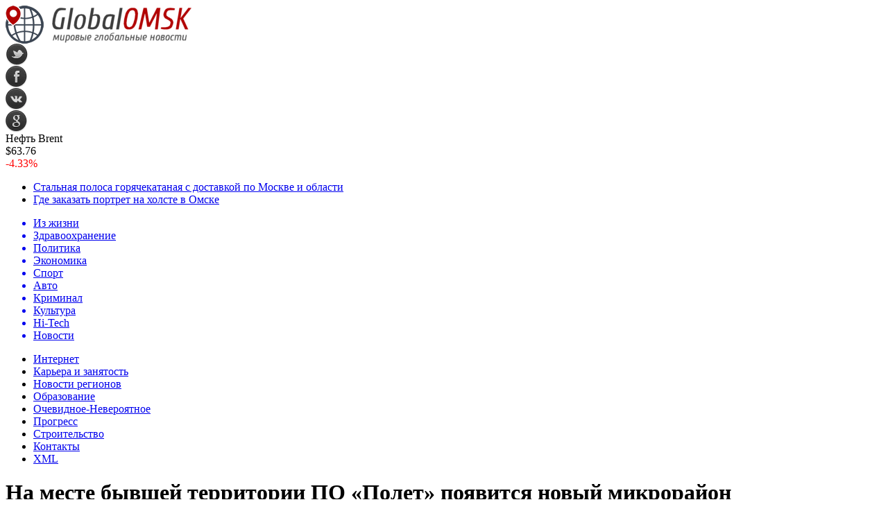

--- FILE ---
content_type: text/html; charset=UTF-8
request_url: http://www.globalomsk.ru/news/archives/2007/04/17/3913/
body_size: 9788
content:
<!DOCTYPE html PUBLIC "-//W3C//DTD XHTML 1.0 Transitional//EN" "http://www.w3.org/TR/xhtml1/DTD/xhtml1-transitional.dtd">
<html xmlns="http://www.w3.org/1999/xhtml">
<head>
<meta http-equiv="Content-Type" content="text/html; charset=utf-8" />

<title>На месте бывшей территории ПО «Полет» появится новый микрорайон</title>
<meta name="description" content="Три застройщика (ЗАО «ЗСЖБ №6», ОАО «Омскстрой» и ООО «Оптимум-строй») планируют застроить жилыми домами участок земли в границах Космического проспекта и улицы Индустриальной, ранее принадлежавший ПО «Полет». Проект застройки одобрили члены городского градостроительного совета в минувшую пятницу. На территории разместятся кирпичные, сборно-монолитные и панельные дома (97-ой серии)." />

<link rel="Shortcut Icon" href="http://www.globalomsk.ru/favicon.png" type="image/x-icon" />
<link rel="alternate" type="application/rss+xml" title="Мировые глобальные новости - RSS" href="http://www.globalomsk.ru/feed/" />
<link rel="stylesheet" href="http://www.globalomsk.ru/wp-content/themes/news/style.css" type="text/css" />
<script src="//ajax.googleapis.com/ajax/libs/jquery/2.1.4/jquery.min.js"></script>
<link href='http://fonts.googleapis.com/css?family=Cuprum:400,400italic&subset=cyrillic' rel='stylesheet' type='text/css'><meta name='robots' content='max-image-preview:large' />
<style id='classic-theme-styles-inline-css' type='text/css'>
/*! This file is auto-generated */
.wp-block-button__link{color:#fff;background-color:#32373c;border-radius:9999px;box-shadow:none;text-decoration:none;padding:calc(.667em + 2px) calc(1.333em + 2px);font-size:1.125em}.wp-block-file__button{background:#32373c;color:#fff;text-decoration:none}
</style>
<style id='global-styles-inline-css' type='text/css'>
body{--wp--preset--color--black: #000000;--wp--preset--color--cyan-bluish-gray: #abb8c3;--wp--preset--color--white: #ffffff;--wp--preset--color--pale-pink: #f78da7;--wp--preset--color--vivid-red: #cf2e2e;--wp--preset--color--luminous-vivid-orange: #ff6900;--wp--preset--color--luminous-vivid-amber: #fcb900;--wp--preset--color--light-green-cyan: #7bdcb5;--wp--preset--color--vivid-green-cyan: #00d084;--wp--preset--color--pale-cyan-blue: #8ed1fc;--wp--preset--color--vivid-cyan-blue: #0693e3;--wp--preset--color--vivid-purple: #9b51e0;--wp--preset--gradient--vivid-cyan-blue-to-vivid-purple: linear-gradient(135deg,rgba(6,147,227,1) 0%,rgb(155,81,224) 100%);--wp--preset--gradient--light-green-cyan-to-vivid-green-cyan: linear-gradient(135deg,rgb(122,220,180) 0%,rgb(0,208,130) 100%);--wp--preset--gradient--luminous-vivid-amber-to-luminous-vivid-orange: linear-gradient(135deg,rgba(252,185,0,1) 0%,rgba(255,105,0,1) 100%);--wp--preset--gradient--luminous-vivid-orange-to-vivid-red: linear-gradient(135deg,rgba(255,105,0,1) 0%,rgb(207,46,46) 100%);--wp--preset--gradient--very-light-gray-to-cyan-bluish-gray: linear-gradient(135deg,rgb(238,238,238) 0%,rgb(169,184,195) 100%);--wp--preset--gradient--cool-to-warm-spectrum: linear-gradient(135deg,rgb(74,234,220) 0%,rgb(151,120,209) 20%,rgb(207,42,186) 40%,rgb(238,44,130) 60%,rgb(251,105,98) 80%,rgb(254,248,76) 100%);--wp--preset--gradient--blush-light-purple: linear-gradient(135deg,rgb(255,206,236) 0%,rgb(152,150,240) 100%);--wp--preset--gradient--blush-bordeaux: linear-gradient(135deg,rgb(254,205,165) 0%,rgb(254,45,45) 50%,rgb(107,0,62) 100%);--wp--preset--gradient--luminous-dusk: linear-gradient(135deg,rgb(255,203,112) 0%,rgb(199,81,192) 50%,rgb(65,88,208) 100%);--wp--preset--gradient--pale-ocean: linear-gradient(135deg,rgb(255,245,203) 0%,rgb(182,227,212) 50%,rgb(51,167,181) 100%);--wp--preset--gradient--electric-grass: linear-gradient(135deg,rgb(202,248,128) 0%,rgb(113,206,126) 100%);--wp--preset--gradient--midnight: linear-gradient(135deg,rgb(2,3,129) 0%,rgb(40,116,252) 100%);--wp--preset--font-size--small: 13px;--wp--preset--font-size--medium: 20px;--wp--preset--font-size--large: 36px;--wp--preset--font-size--x-large: 42px;--wp--preset--spacing--20: 0.44rem;--wp--preset--spacing--30: 0.67rem;--wp--preset--spacing--40: 1rem;--wp--preset--spacing--50: 1.5rem;--wp--preset--spacing--60: 2.25rem;--wp--preset--spacing--70: 3.38rem;--wp--preset--spacing--80: 5.06rem;--wp--preset--shadow--natural: 6px 6px 9px rgba(0, 0, 0, 0.2);--wp--preset--shadow--deep: 12px 12px 50px rgba(0, 0, 0, 0.4);--wp--preset--shadow--sharp: 6px 6px 0px rgba(0, 0, 0, 0.2);--wp--preset--shadow--outlined: 6px 6px 0px -3px rgba(255, 255, 255, 1), 6px 6px rgba(0, 0, 0, 1);--wp--preset--shadow--crisp: 6px 6px 0px rgba(0, 0, 0, 1);}:where(.is-layout-flex){gap: 0.5em;}:where(.is-layout-grid){gap: 0.5em;}body .is-layout-flex{display: flex;}body .is-layout-flex{flex-wrap: wrap;align-items: center;}body .is-layout-flex > *{margin: 0;}body .is-layout-grid{display: grid;}body .is-layout-grid > *{margin: 0;}:where(.wp-block-columns.is-layout-flex){gap: 2em;}:where(.wp-block-columns.is-layout-grid){gap: 2em;}:where(.wp-block-post-template.is-layout-flex){gap: 1.25em;}:where(.wp-block-post-template.is-layout-grid){gap: 1.25em;}.has-black-color{color: var(--wp--preset--color--black) !important;}.has-cyan-bluish-gray-color{color: var(--wp--preset--color--cyan-bluish-gray) !important;}.has-white-color{color: var(--wp--preset--color--white) !important;}.has-pale-pink-color{color: var(--wp--preset--color--pale-pink) !important;}.has-vivid-red-color{color: var(--wp--preset--color--vivid-red) !important;}.has-luminous-vivid-orange-color{color: var(--wp--preset--color--luminous-vivid-orange) !important;}.has-luminous-vivid-amber-color{color: var(--wp--preset--color--luminous-vivid-amber) !important;}.has-light-green-cyan-color{color: var(--wp--preset--color--light-green-cyan) !important;}.has-vivid-green-cyan-color{color: var(--wp--preset--color--vivid-green-cyan) !important;}.has-pale-cyan-blue-color{color: var(--wp--preset--color--pale-cyan-blue) !important;}.has-vivid-cyan-blue-color{color: var(--wp--preset--color--vivid-cyan-blue) !important;}.has-vivid-purple-color{color: var(--wp--preset--color--vivid-purple) !important;}.has-black-background-color{background-color: var(--wp--preset--color--black) !important;}.has-cyan-bluish-gray-background-color{background-color: var(--wp--preset--color--cyan-bluish-gray) !important;}.has-white-background-color{background-color: var(--wp--preset--color--white) !important;}.has-pale-pink-background-color{background-color: var(--wp--preset--color--pale-pink) !important;}.has-vivid-red-background-color{background-color: var(--wp--preset--color--vivid-red) !important;}.has-luminous-vivid-orange-background-color{background-color: var(--wp--preset--color--luminous-vivid-orange) !important;}.has-luminous-vivid-amber-background-color{background-color: var(--wp--preset--color--luminous-vivid-amber) !important;}.has-light-green-cyan-background-color{background-color: var(--wp--preset--color--light-green-cyan) !important;}.has-vivid-green-cyan-background-color{background-color: var(--wp--preset--color--vivid-green-cyan) !important;}.has-pale-cyan-blue-background-color{background-color: var(--wp--preset--color--pale-cyan-blue) !important;}.has-vivid-cyan-blue-background-color{background-color: var(--wp--preset--color--vivid-cyan-blue) !important;}.has-vivid-purple-background-color{background-color: var(--wp--preset--color--vivid-purple) !important;}.has-black-border-color{border-color: var(--wp--preset--color--black) !important;}.has-cyan-bluish-gray-border-color{border-color: var(--wp--preset--color--cyan-bluish-gray) !important;}.has-white-border-color{border-color: var(--wp--preset--color--white) !important;}.has-pale-pink-border-color{border-color: var(--wp--preset--color--pale-pink) !important;}.has-vivid-red-border-color{border-color: var(--wp--preset--color--vivid-red) !important;}.has-luminous-vivid-orange-border-color{border-color: var(--wp--preset--color--luminous-vivid-orange) !important;}.has-luminous-vivid-amber-border-color{border-color: var(--wp--preset--color--luminous-vivid-amber) !important;}.has-light-green-cyan-border-color{border-color: var(--wp--preset--color--light-green-cyan) !important;}.has-vivid-green-cyan-border-color{border-color: var(--wp--preset--color--vivid-green-cyan) !important;}.has-pale-cyan-blue-border-color{border-color: var(--wp--preset--color--pale-cyan-blue) !important;}.has-vivid-cyan-blue-border-color{border-color: var(--wp--preset--color--vivid-cyan-blue) !important;}.has-vivid-purple-border-color{border-color: var(--wp--preset--color--vivid-purple) !important;}.has-vivid-cyan-blue-to-vivid-purple-gradient-background{background: var(--wp--preset--gradient--vivid-cyan-blue-to-vivid-purple) !important;}.has-light-green-cyan-to-vivid-green-cyan-gradient-background{background: var(--wp--preset--gradient--light-green-cyan-to-vivid-green-cyan) !important;}.has-luminous-vivid-amber-to-luminous-vivid-orange-gradient-background{background: var(--wp--preset--gradient--luminous-vivid-amber-to-luminous-vivid-orange) !important;}.has-luminous-vivid-orange-to-vivid-red-gradient-background{background: var(--wp--preset--gradient--luminous-vivid-orange-to-vivid-red) !important;}.has-very-light-gray-to-cyan-bluish-gray-gradient-background{background: var(--wp--preset--gradient--very-light-gray-to-cyan-bluish-gray) !important;}.has-cool-to-warm-spectrum-gradient-background{background: var(--wp--preset--gradient--cool-to-warm-spectrum) !important;}.has-blush-light-purple-gradient-background{background: var(--wp--preset--gradient--blush-light-purple) !important;}.has-blush-bordeaux-gradient-background{background: var(--wp--preset--gradient--blush-bordeaux) !important;}.has-luminous-dusk-gradient-background{background: var(--wp--preset--gradient--luminous-dusk) !important;}.has-pale-ocean-gradient-background{background: var(--wp--preset--gradient--pale-ocean) !important;}.has-electric-grass-gradient-background{background: var(--wp--preset--gradient--electric-grass) !important;}.has-midnight-gradient-background{background: var(--wp--preset--gradient--midnight) !important;}.has-small-font-size{font-size: var(--wp--preset--font-size--small) !important;}.has-medium-font-size{font-size: var(--wp--preset--font-size--medium) !important;}.has-large-font-size{font-size: var(--wp--preset--font-size--large) !important;}.has-x-large-font-size{font-size: var(--wp--preset--font-size--x-large) !important;}
.wp-block-navigation a:where(:not(.wp-element-button)){color: inherit;}
:where(.wp-block-post-template.is-layout-flex){gap: 1.25em;}:where(.wp-block-post-template.is-layout-grid){gap: 1.25em;}
:where(.wp-block-columns.is-layout-flex){gap: 2em;}:where(.wp-block-columns.is-layout-grid){gap: 2em;}
.wp-block-pullquote{font-size: 1.5em;line-height: 1.6;}
</style>
<script type="text/javascript" id="wp-postviews-cache-js-extra">
/* <![CDATA[ */
var viewsCacheL10n = {"admin_ajax_url":"http:\/\/www.globalomsk.ru\/wp-admin\/admin-ajax.php","post_id":"3913"};
/* ]]> */
</script>
<script type="text/javascript" src="http://www.globalomsk.ru/wp-content/plugins/post-views-counter-x/postviews-cache.js?ver=6.5.5" id="wp-postviews-cache-js"></script>
<link rel="canonical" href="http://www.globalomsk.ru/news/archives/2007/04/17/3913/" />
<link rel="alternate" type="application/json+oembed" href="http://www.globalomsk.ru/wp-json/oembed/1.0/embed?url=http%3A%2F%2Fwww.globalomsk.ru%2Fnews%2Farchives%2F2007%2F04%2F17%2F3913%2F" />
<link rel="alternate" type="text/xml+oembed" href="http://www.globalomsk.ru/wp-json/oembed/1.0/embed?url=http%3A%2F%2Fwww.globalomsk.ru%2Fnews%2Farchives%2F2007%2F04%2F17%2F3913%2F&#038;format=xml" />
</head>

<body>

<div id="preha"></div>

<div id="prewap">
<div id="wrapper">

	<div id="header">
		<div class="logo"><a href="http://www.globalomsk.ru" title="Мировые глобальные новости"><img src="http://www.globalomsk.ru/img/logo.png" width="269" height="55" alt="Мировые глобальные новости" /></a></div>
		<div class="zalogo">
			<div class="soca">
				<!--noindex-->
					<div class="socilo"><a href="http://www.globalomsk.ru/red.php?https://twitter.com/" rel="nofollow" target="_blank"><img src="http://www.globalomsk.ru/img/so1.png" width="32" height="32" /></a></div>
					<div class="socilo"><a href="http://www.globalomsk.ru/red.php?https://www.facebook.com/" rel="nofollow" target="_blank"><img src="http://www.globalomsk.ru/img/so2.png" width="32" height="32" /></a></div>
					<div class="socilo"><a href="http://www.globalomsk.ru/red.php?https://vk.com/" rel="nofollow" target="_blank"><img src="http://www.globalomsk.ru/img/so3.png" width="32" height="32" /></a></div>
					<div class="socilo"><a href="http://www.globalomsk.ru/red.php?https://plus.google.com/" rel="nofollow" target="_blank"><img src="http://www.globalomsk.ru/img/so4.png" width="32" height="32" /></a></div>
					<div class="newser"></div>
				<!--/noindex-->	
			</div>
			<!--noindex-->
			<div class="neft">
			
<div class="valzag">
	<div class="rkurs2" title="Цена на нефть марки Brent">Нефть Brent</div>
	<div class="neftcen">$63.76</div>
<div class="neftraz"><font color="red">-4.33%</font></div></div>			</div>
			<!--/noindex-->
			<div class="hotter">
				<ul>
								<li><a href="http://www.globalomsk.ru/news/archives/2020/08/28/stalnaya-polosa-goryachekatanaya-s-dostavkoj-po-moskve-i-oblasti/">Стальная полоса горячекатаная с доставкой по Москве и области</a></li>
								<li><a href="http://www.globalomsk.ru/news/archives/2020/07/24/gde-zakazat-portret-na-xolste-v-omske/">Где заказать портрет на холсте в Омске</a></li>
								</ul>
			</div>
		</div>
	</div>


	<div class="menuhi">

	
	<div class="menu2">
		<ul>	
	
				<a href="http://www.globalomsk.ru/news/archives/category/ec-aeecie/"><li>Из жизни</li></a>
				
				<a href="http://www.globalomsk.ru/news/archives/category/cadhaaiiodhaiaiea/"><li>Здравоохранение</li></a>
				
				<a href="http://www.globalomsk.ru/news/archives/category/iieeoeea/"><li>Политика</li></a>
				
				<a href="http://www.globalomsk.ru/news/archives/category/yeiiiieea/"><li>Экономика</li></a>
				
				<a href="http://www.globalomsk.ru/news/archives/category/niidho/"><li>Спорт</li></a>
				
				<a href="http://www.globalomsk.ru/news/archives/category/aaoiiiaeeuiua-iiainoe/"><li>Авто</li></a>
				
				<a href="http://www.globalomsk.ru/news/archives/category/edheieiae/"><li>Криминал</li></a>
				
				<a href="http://www.globalomsk.ru/news/archives/category/eoeuoodha/"><li>Культура</li></a>
				
				<a href="http://www.globalomsk.ru/news/archives/category/hi-tech/"><li>Hi-Tech</li></a>
				
				<a href="http://www.globalomsk.ru/news/archives/category/novosti/"><li>Новости</li></a>
				</ul>
	</div>
	
	<div class="menu3">
	<ul>
		<li><a href="http://www.globalomsk.ru/news/archives/category/eioadhiao/">Интернет</a></li>
		<li><a href="http://www.globalomsk.ru/news/archives/category/eadhuadha-e-caiyoinou/">Карьера и занятость</a></li>
		<li><a href="http://www.globalomsk.ru/news/archives/category/iiainoe-dhaaeiiia/">Новости регионов</a></li>
		<li><a href="http://www.globalomsk.ru/news/archives/category/iadhaciaaiea/">Образование</a></li>
		<li><a href="http://www.globalomsk.ru/news/archives/category/iaaeaiia-iaaadhiyoiia/">Очевидное-Невероятное</a></li>
		<li><a href="http://www.globalomsk.ru/news/archives/category/idhiadhann/">Прогресс</a></li>
		<li><a href="http://www.globalomsk.ru/news/archives/category/nodhieoaeunoai/">Строительство</a></li>
		<li><a href="http://www.globalomsk.ru/14682-2/">Контакты</a></li>
		<li><a href="http://www.globalomsk.ru/sitemap.xml">XML</a></li>
	<ul>
	</div>
	

	
	</div>
	
</div>
</div>

<div id="bugatop"></div>
<div id="mblos">
<div id="wrapper">
	<div id="vkulleft" >

	
							<div id="novost">

				<h1>На месте бывшей территории ПО «Полет» появится новый микрорайон</h1>
				
				<div id="podzag">
					<div id="rubr"><div id="breadcrumb"><ul><li><a href="http://www.globalomsk.ru">Главная</a></li><li>&gt;</li><li><a href="http://www.globalomsk.ru/news/archives/category/nodhieoaeunoai/">Строительство</a></li></ul></div></div>
					<!--noindex-->
					<div id="delilka">
	<img src="http://www.globalomsk.ru/wp-content/themes/news/modules/soc/vk.png" width="18" height="18" title="Поделиться ссылкой ВКонтакте" style="cursor:pointer;" onclick="window.open('http://vkontakte.ru/share.php?url=http://www.globalomsk.ru/news/archives/2007/04/17/3913/','gener','width=500,height=400,top='+((screen.height-400)/2)+',left='+((screen.width-500)/2)+',toolbar=no,location=no,directories=no,status=no,menubar=no,scrollbars=no,resizable=no')" />
	<img src="http://www.globalomsk.ru/wp-content/themes/news/modules/soc/fb.png" width="18" height="18" title="Поделиться ссылкой в Facebook" style="cursor:pointer;" onclick="window.open('http://www.facebook.com/sharer.php?u=http://www.globalomsk.ru/news/archives/2007/04/17/3913/','gener','width=500,height=400,top='+((screen.height-400)/2)+',left='+((screen.width-500)/2)+',toolbar=no,location=no,directories=no,status=no,menubar=no,scrollbars=no,resizable=no')" />
	<a href="http://www.globalomsk.ru/red.php?http://twitter.com/home?status=На месте бывшей территории ПО «Полет» появится новый микрорайон - http://www.globalomsk.ru/news/archives/2007/04/17/3913/" target="_blank" rel="nofollow"><img src="http://www.globalomsk.ru/wp-content/themes/news/modules/soc/tw.png" width="18" height="18" title="Поделиться ссылкой в Twitter" /></a>
	<img src="http://www.globalomsk.ru/wp-content/themes/news/modules/soc/mm.png" width="18" height="18" title="Поделиться ссылкой в Моем Мире" style="cursor:pointer;" onclick="window.open('http://connect.mail.ru/share?share_url=http://www.globalomsk.ru/news/archives/2007/04/17/3913/','gener','width=512,height=332,top='+((screen.height-332)/2)+',left='+((screen.width-512)/2)+',toolbar=no,location=no,directories=no,status=no,menubar=no,scrollbars=no,resizable=no')" />
	<img src="http://www.globalomsk.ru/wp-content/themes/news/modules/soc/od.png" width="18" height="18" title="Поделиться ссылкой в Одноклассниках" style="cursor:pointer;" onclick="window.open('http://www.odnoklassniki.ru/dk?st.cmd=addShare&st.s=0&st._surl==http://www.globalomsk.ru/news/archives/2007/04/17/3913/','gener','width=580,height=420,top='+((screen.height-420)/2)+',left='+((screen.width-580)/2)+',toolbar=no,location=no,directories=no,status=no,menubar=no,scrollbars=no,resizable=no')" />
</div>					<div id="datecont">17.04.2007 7:11 <img src="http://www.globalomsk.ru/img/likad.jpg" width="10" height="6" style="padding-right:4px;padding-left:10px;" />0</div>
					<!--/noindex-->
				</div>
					
										

				<div id="samtext">
																<p>Три застройщика (ЗАО «ЗСЖБ №6», ОАО «Омскстрой» и ООО «Оптимум-строй») планируют застроить жилыми домами участок земли в границах Космического проспекта и улицы Индустриальной, ранее принадлежавший ПО «Полет». Проект застройки одобрили члены городского градостроительного совета в минувшую пятницу. <span id="more-3913"></span></p>
<p>На территории разместятся кирпичные, сборно-монолитные и панельные дома (97-ой серии). Самый высокий дом в квартале будет высотой в 18 этажей. Для детей предусмотрена школа на 1100 мест и детский сад на 280 мест. Благодаря тому, что часть участка попадает в санитарно-защитную зону ПО «Полет, на которой нельзя строить жилые дома, на территории разместятся три многоярусные автостоянки по 500 машиномест каждая. Кроме того, еще 600 машиномест будут в подземных парковках под каждым домом, и 100 - у здания физкультурно-оздоровительного центра, в который должна превратиться мойка. В результате проект один из немногих соответствует требованию мэра Омска <a href="http://www.globalomsk.ru/person/view.php?person_id=14" target="_blank"><u><strong>Виктора ШРЕЙДЕРА</strong></u></a> по нормативу: одно парковочное место на каждую квартиру. </p>
<p>Площадь проектируемой территории составляет 20 гектар, количество квартир 2 тысячи 196, общая площадь квартир – 180 тысяч кв. метров. Количество жителей микрорайона по расчетам должно достичь 5980 человек. </p>
<p>РИА Омск-Информ</p>
					
		
					
									</div>
				
				
				

				

				

								


														<div class="brght"><a href="http://www.globalomsk.ru/news/archives/2007/04/17/3914/"><img src="http://www.globalomsk.ru/img/brght.png" width="77" height="86" alt="Следующая новость" title="Следующая новость" /></a></div>
										<div class="bleft"><a href="http://www.globalomsk.ru/news/archives/2007/04/17/3911/"><img src="http://www.globalomsk.ru/img/bleft.png" width="77" height="86" alt="Предыдущая новость" title="Предыдущая новость" /></a></div>
								</div>
				
			

			<div id="podnovka">

				<div id="podeshe" class="misto" style="">
					<div class="mikar" style="border-radius: 0px 3px 3px 0px;">Читайте также</div>
    <ul>
		<li><a href="http://www.globalomsk.ru/news/archives/2020/08/28/stalnaya-polosa-goryachekatanaya-s-dostavkoj-po-moskve-i-oblasti/">Стальная полоса горячекатаная с доставкой по Москве и области</a></li>
		<li><a href="http://www.globalomsk.ru/news/archives/2020/07/24/gde-zakazat-portret-na-xolste-v-omske/">Где заказать портрет на холсте в Омске</a></li>
		<li><a href="http://www.globalomsk.ru/news/archives/2020/07/23/zakazyvajte-kartiny-v-omske-u-professionalov/">Заказывайте картины в Омске у профессионалов</a></li>
		<li><a href="http://www.globalomsk.ru/news/archives/2020/05/23/pereezd-pod-klyuch-v-moskve/">Переезд под ключ в Москве</a></li>
		<li><a href="http://www.globalomsk.ru/news/archives/2019/06/22/zavershilas-ceremoniya-otkrytiya-vtoryx-evropejskix-igr-v-minske/">Завершилась церемония открытия вторых Европейских игр в Минске</a></li>
		</ul>


				</div>
				<div id="podad" style="padding-bottom:10px;">

								<div id="podposta">
					<div class="curved-hz-2">
															<a href="http://www.globalomsk.ru/news/archives/2020/08/28/stalnaya-polosa-goryachekatanaya-s-dostavkoj-po-moskve-i-oblasti/"><img src="http://www.globalomsk.ru/wp-content/uploads/2020/08/polosa-stalnaya-03-e1598563938500.jpg" alt="Стальная полоса горячекатаная с доставкой по Москве и области" title="Стальная полоса горячекатаная с доставкой по Москве и области" /></a>										</div>
				<div class="promaka"><a href="http://www.globalomsk.ru/news/archives/2020/08/28/stalnaya-polosa-goryachekatanaya-s-dostavkoj-po-moskve-i-oblasti/">Стальная полоса горячекатаная с доставкой по Москве и области</a></div>
				</div>
								

				</div>
			</div>


			<div style="text-align:center;margin-left:15px;margin-right:10px;margin-bottom:10px;margin-top:10px;font-size:11px;background-color:#f7f7f7;color:#b8b8b8;padding-left:10px;padding-right:10px;padding-bottom:1px;padding-top:1px;position:relative;border-radius:3px;width:535px;overflow:hidden;">
			<p>
						<a href="http://www.globalomsk.ru/news/archives/2023/03/12/kosmetichki-dewal-stilnyj-i-praktichnyj-aksessuar-i-podarok/" style="color:#b8b8b8;text-decoration:none;">Косметички Dewal – стильный и практичный аксессуар и подарок</a>
						<a href="http://www.globalomsk.ru/news/archives/2021/03/27/optovyj-tekstil-centr-rio-ivanovo/" style="color:#b8b8b8;text-decoration:none;">ОПТОВЫЙ ТЕКСТИЛЬ-ЦЕНТР РИО-ИВАНОВО</a>
						<a href="http://www.globalomsk.ru/news/archives/2020/05/06/bukmekerskaya-kontora-1xbet-zerkalo-i-mobilnoe-prilozhenie/" style="color:#b8b8b8;text-decoration:none;">Букмекерская контора 1xBet: зеркало и мобильное приложение</a>
						<a href="http://www.globalomsk.ru/news/archives/2021/05/28/kak-bystro-i-bezopasno-poxudet/" style="color:#b8b8b8;text-decoration:none;">Как быстро и безопасно похудеть</a>
						<a href="http://www.globalomsk.ru/news/archives/2018/06/22/uznajte-kak-zakazat-suvenirnye-zonty-s-logotipom/" style="color:#b8b8b8;text-decoration:none;">Узнайте, как заказать сувенирные зонты с логотипом</a>
						</p>
			</div>

			
		


</div>
	<div id="vkulright">
			<div id="vkul1x">
<!--noindex-->
<div id="infrx">
		<div id="infr3x">
			<a href="http://www.globalomsk.ru/news/archives/2020/08/28/stalnaya-polosa-goryachekatanaya-s-dostavkoj-po-moskve-i-oblasti/"><img src="http://www.globalomsk.ru/wp-content/uploads/2020/08/polosa-stalnaya-03-130x130.jpg" alt="Стальная полоса горячекатаная с доставкой по Москве и области" title="Стальная полоса горячекатаная с доставкой по Москве и области" width="100" height="80" /></a>
		<p><a href="http://www.globalomsk.ru/news/archives/2020/08/28/stalnaya-polosa-goryachekatanaya-s-dostavkoj-po-moskve-i-oblasti/">Стальная полоса горячекатаная с доставкой по Москве и области</a></p>
	</div>
		<div id="infr3x">
			<a href="http://www.globalomsk.ru/news/archives/2020/07/24/gde-zakazat-portret-na-xolste-v-omske/"><img src="http://www.globalomsk.ru/wp-content/uploads/2020/07/51848_gal2-130x130.jpg" alt="Где заказать портрет на холсте в Омске" title="Где заказать портрет на холсте в Омске" width="100" height="80" /></a>
		<p><a href="http://www.globalomsk.ru/news/archives/2020/07/24/gde-zakazat-portret-na-xolste-v-omske/">Где заказать портрет на холсте в Омске</a></p>
	</div>
		<div id="infr3x">
			<a href="http://www.globalomsk.ru/news/archives/2020/07/23/zakazyvajte-kartiny-v-omske-u-professionalov/"><img src="http://www.globalomsk.ru/wp-content/uploads/2020/07/100894-800-130x130.jpg" alt="Заказывайте картины в Омске у профессионалов" title="Заказывайте картины в Омске у профессионалов" width="100" height="80" /></a>
		<p><a href="http://www.globalomsk.ru/news/archives/2020/07/23/zakazyvajte-kartiny-v-omske-u-professionalov/">Заказывайте картины в Омске у профессионалов</a></p>
	</div>
		<div id="infr3x">
			<a href="http://www.globalomsk.ru/news/archives/2020/05/23/pereezd-pod-klyuch-v-moskve/"><img src="http://www.globalomsk.ru/wp-content/uploads/2020/05/713_original-130x130.jpeg" alt="Переезд под ключ в Москве" title="Переезд под ключ в Москве" width="100" height="80" /></a>
		<p><a href="http://www.globalomsk.ru/news/archives/2020/05/23/pereezd-pod-klyuch-v-moskve/">Переезд под ключ в Москве</a></p>
	</div>
		<div id="infr3x">
		<a href="http://www.globalomsk.ru/news/archives/2019/06/22/zavershilas-ceremoniya-otkrytiya-vtoryx-evropejskix-igr-v-minske/" title="Завершилась церемония открытия вторых Европейских игр в Минске"><img src="http://www.globalomsk.ru/wp-content/plugins/img-in-post/nopic.jpg" width="100" height="80" /></a>
		<p><a href="http://www.globalomsk.ru/news/archives/2019/06/22/zavershilas-ceremoniya-otkrytiya-vtoryx-evropejskix-igr-v-minske/">Завершилась церемония открытия вторых Европейских игр в Минске</a></p>
	</div>
		<div id="infr3x">
		<a href="http://www.globalomsk.ru/news/archives/2019/06/22/selixovu-udalili-fiksiruyushhuyu-plastinu-iz-levoj-ruki/" title="Селихову удалили фиксирующую пластину из левой руки"><img src="http://www.globalomsk.ru/wp-content/plugins/img-in-post/nopic.jpg" width="100" height="80" /></a>
		<p><a href="http://www.globalomsk.ru/news/archives/2019/06/22/selixovu-udalili-fiksiruyushhuyu-plastinu-iz-levoj-ruki/">Селихову удалили фиксирующую пластину из левой руки</a></p>
	</div>
		<div id="infr3x">
		<a href="http://www.globalomsk.ru/news/archives/2019/06/22/zhenshhina-s-tysyachyu-lic-meril-strip-otmechaet-yubilej/" title=""Женщина с тысячью лиц": Мерил Стрип отмечает юбилей"><img src="http://www.globalomsk.ru/wp-content/plugins/img-in-post/nopic.jpg" width="100" height="80" /></a>
		<p><a href="http://www.globalomsk.ru/news/archives/2019/06/22/zhenshhina-s-tysyachyu-lic-meril-strip-otmechaet-yubilej/">"Женщина с тысячью лиц": Мерил Стрип отмечает юбилей</a></p>
	</div>
	</div>
<!--/noindex-->
			</div>

			<div id="vkul2">
				<div id="eshelka">
					<div class="moyzaf">
						<div class="linet"></div><div class="kuzer">Последние новости</div><div class="linebot"></div>
					</div>	
					<ul>				
										<li><span>0:32</span> <a href="http://www.globalomsk.ru/news/archives/2020/08/28/stalnaya-polosa-goryachekatanaya-s-dostavkoj-po-moskve-i-oblasti/">Стальная полоса горячекатаная с доставкой по Москве и области</a></li>
										<li><span>0:52</span> <a href="http://www.globalomsk.ru/news/archives/2020/07/24/gde-zakazat-portret-na-xolste-v-omske/">Где заказать портрет на холсте в Омске</a></li>
										<li><span>11:07</span> <a href="http://www.globalomsk.ru/news/archives/2020/07/23/zakazyvajte-kartiny-v-omske-u-professionalov/">Заказывайте картины в Омске у профессионалов</a></li>
										<li><span>14:48</span> <a href="http://www.globalomsk.ru/news/archives/2020/05/23/pereezd-pod-klyuch-v-moskve/">Переезд под ключ в Москве</a></li>
										<li><span>13:44</span> <a href="http://www.globalomsk.ru/news/archives/2019/06/22/zavershilas-ceremoniya-otkrytiya-vtoryx-evropejskix-igr-v-minske/">Завершилась церемония открытия вторых Европейских игр в Минске</a></li>
										<li><span>11:43</span> <a href="http://www.globalomsk.ru/news/archives/2019/06/22/selixovu-udalili-fiksiruyushhuyu-plastinu-iz-levoj-ruki/">Селихову удалили фиксирующую пластину из левой руки</a></li>
										<li><span>9:43</span> <a href="http://www.globalomsk.ru/news/archives/2019/06/22/zhenshhina-s-tysyachyu-lic-meril-strip-otmechaet-yubilej/">"Женщина с тысячью лиц": Мерил Стрип отмечает юбилей</a></li>
										<li><span>7:43</span> <a href="http://www.globalomsk.ru/news/archives/2019/06/22/prezident-serbii-ne-prishel-na-otkrytie-evropejskix-igr-iz-za-flaga-kosovo/">Президент Сербии не пришел на открытие Европейских игр из-за флага Косово</a></li>
										<li><span>5:43</span> <a href="http://www.globalomsk.ru/news/archives/2019/06/22/chetvertyj-maj-podryad-stal-samym-zharkim-za-istoriyu-nablyudenij/">Четвертый май подряд стал самым жарким за историю наблюдений</a></li>
										<li><span>3:33</span> <a href="http://www.globalomsk.ru/news/archives/2019/06/22/volejbolisty-sbornoj-rossii-obygrali-komandu-germanii-v-matche-ligi-nacij/">Волейболисты сборной России обыграли команду Германии в матче Лиги наций</a></li>
										<li><span>1:33</span> <a href="http://www.globalomsk.ru/news/archives/2019/06/22/vtorye-evropejskie-igry-v-minske-obyavleny-otkrytymi/">Вторые Европейские игры в Минске объявлены открытыми</a></li>
										<li><span>23:33</span> <a href="http://www.globalomsk.ru/news/archives/2019/06/21/medvedev-prisutstvuet-na-ceremonii-otkrytiya-evropejskix-igr-v-minske/">Медведев присутствует на церемонии открытия Европейских игр в Минске</a></li>
										<li><span>21:33</span> <a href="http://www.globalomsk.ru/news/archives/2019/06/21/xabib-zayavil-chto-xotel-vyrvat-serdce-makgregoru-vo-vremya-bolevogo-priema/">Хабиб заявил, что хотел вырвать сердце Макгрегору во время болевого приема</a></li>
										<li><span>19:33</span> <a href="http://www.globalomsk.ru/news/archives/2019/06/21/rossijskij-zashhitnik-iz-nxl-rasskazal-o-probleme-amerikancev/">Российский защитник из НХЛ рассказал о проблеме американцев</a></li>
										<li><span>17:33</span> <a href="http://www.globalomsk.ru/news/archives/2019/06/21/uran-okazalsya-vlastelinom-goryachix-temnyx-kolec-zayavlyayut-astronomy/">Уран оказался властелином горячих "темных" колец, заявляют астрономы</a></li>
										<li><span>15:23</span> <a href="http://www.globalomsk.ru/news/archives/2019/06/21/biolog-iz-mgu-rasskazala-chto-delat-pri-ukuse-kleshha/">Биолог из МГУ рассказала, что делать при укусе клеща</a></li>
										<li><span>13:23</span> <a href="http://www.globalomsk.ru/news/archives/2019/06/21/kokorina-pered-otpravkoj-v-koloniyu-obsleduet-travmatolog/">Кокорина перед отправкой в колонию обследует травматолог</a></li>
										<li><span>11:23</span> <a href="http://www.globalomsk.ru/news/archives/2019/06/21/ne-tolko-drevnosti-chem-udivlyayut-sovremennye-xudozhniki-saudovskoj-aravii/">Не только древности. Чем удивляют современные художники Саудовской Аравии</a></li>
										<li><span>9:14</span> <a href="http://www.globalomsk.ru/news/archives/2019/06/21/kuryanov-pervye-vpechatleniya-ot-derevni-igr-v-minske-tolko-priyatnye/">Курьянов: первые впечатления от деревни Игр в Минске только приятные</a></li>
										<li><span>7:14</span> <a href="http://www.globalomsk.ru/news/archives/2019/06/21/mila-kunis-i-eshton-katcher-otvetili-na-sluxi-o-razvode/">Мила Кунис и Эштон Катчер ответили на слухи о разводе</a></li>
										<li><span>3:14</span> <a href="http://www.globalomsk.ru/news/archives/2019/06/21/v-ran-obyasnili-pochemu-nasa-ne-smoglo-uchastvovat-v-proekte-millimetron/">В РАН объяснили, почему НАСА не смогло участвовать в проекте "Миллиметрон"</a></li>
										<li><span>1:14</span> <a href="http://www.globalomsk.ru/news/archives/2019/06/21/sablistki-sbornoj-rossii-zavoevali-zoloto-na-chempionate-evropy/">Саблистки сборной России завоевали золото на чемпионате Европы</a></li>
										<li><span>23:14</span> <a href="http://www.globalomsk.ru/news/archives/2019/06/20/na-semkax-filma-s-enn-xeteuej-muzhchinu-ranili-nozhom/">На съемках фильма с Энн Хэтэуэй мужчину ранили ножом</a></li>
										<li><span>21:14</span> <a href="http://www.globalomsk.ru/news/archives/2019/06/20/zagitova-rasskazala-kakoj-vopros-zadala-by-putinu/">Загитова рассказала, какой вопрос задала бы Путину</a></li>
										<li><span>19:14</span> <a href="http://www.globalomsk.ru/news/archives/2019/06/20/shishmakova-zamenila-menzhinskuyu-v-sostave-sbornoj-rossii-na-evropejskie-igry/">Шишмакова заменила Менжинскую в составе сборной России на Европейские игры</a></li>
										
										<li><span>20:20</span> <a href="http://www.globalomsk.ru/news/archives/2025/12/07/iskusstvo-igry-chity-kak-novyj-podxod/">Искусство игры: Читы как новый подход</a></li>
										<li><span>6:09</span> <a href="http://www.globalomsk.ru/news/archives/2025/11/24/nakopitelnyj-schet-s-procentami-na-ezhednevnyj/">Накопительный счет с процентами на ежедневный остаток: особенности и выгоды в 2025 году</a></li>
										<li><span>0:43</span> <a href="http://www.globalomsk.ru/news/archives/2025/11/01/ocenka-talantov-kak-raskryt-potencial-komandy/">Оценка талантов: Как раскрыть потенциал команды</a></li>
										</ul>
				</div>
								

			</div>

		</div>	</div>
	</div> <!--mblos-->
	
	
	<div id="bugabot"></div>
	
	
	
<div id="prewap">
<div id="wrapfoot">	
<div id="prefooter">
	<div id="peroa">Читайте также</div>
	<div id="foalen">
									<div id="glav3">
					<div id="catern"><ul class="post-categories">
	<li><a href="http://www.globalomsk.ru/news/archives/category/nodhieoaeunoai/" rel="category tag">Строительство</a></li></ul></div>
															<a href="http://www.globalomsk.ru/news/archives/2020/08/28/stalnaya-polosa-goryachekatanaya-s-dostavkoj-po-moskve-i-oblasti/"><img src="http://www.globalomsk.ru/wp-content/uploads/2020/08/polosa-stalnaya-03-130x130.jpg" alt="Стальная полоса горячекатаная с доставкой по Москве и области" title="Стальная полоса горячекатаная с доставкой по Москве и области" width="130" height="130" /></a>
										<p><a href="http://www.globalomsk.ru/news/archives/2020/08/28/stalnaya-polosa-goryachekatanaya-s-dostavkoj-po-moskve-i-oblasti/">Стальная полоса горячекатаная с доставкой по Москве и области</a></p>
					</div>
									<div id="glav3">
					<div id="catern"><ul class="post-categories">
	<li><a href="http://www.globalomsk.ru/news/archives/category/eoeuoodha/" rel="category tag">Культура</a></li></ul></div>
															<a href="http://www.globalomsk.ru/news/archives/2020/07/24/gde-zakazat-portret-na-xolste-v-omske/"><img src="http://www.globalomsk.ru/wp-content/uploads/2020/07/51848_gal2-130x130.jpg" alt="Где заказать портрет на холсте в Омске" title="Где заказать портрет на холсте в Омске" width="130" height="130" /></a>
										<p><a href="http://www.globalomsk.ru/news/archives/2020/07/24/gde-zakazat-portret-na-xolste-v-omske/">Где заказать портрет на холсте в Омске</a></p>
					</div>
									<div id="glav3">
					<div id="catern"><ul class="post-categories">
	<li><a href="http://www.globalomsk.ru/news/archives/category/eoeuoodha/" rel="category tag">Культура</a></li></ul></div>
															<a href="http://www.globalomsk.ru/news/archives/2020/07/23/zakazyvajte-kartiny-v-omske-u-professionalov/"><img src="http://www.globalomsk.ru/wp-content/uploads/2020/07/100894-800-130x130.jpg" alt="Заказывайте картины в Омске у профессионалов" title="Заказывайте картины в Омске у профессионалов" width="130" height="130" /></a>
										<p><a href="http://www.globalomsk.ru/news/archives/2020/07/23/zakazyvajte-kartiny-v-omske-u-professionalov/">Заказывайте картины в Омске у профессионалов</a></p>
					</div>
									<div id="glav3">
					<div id="catern"><ul class="post-categories">
	<li><a href="http://www.globalomsk.ru/news/archives/category/aaoiiiaeeuiua-iiainoe/" rel="category tag">Автомобильные новости</a></li></ul></div>
															<a href="http://www.globalomsk.ru/news/archives/2020/05/23/pereezd-pod-klyuch-v-moskve/"><img src="http://www.globalomsk.ru/wp-content/uploads/2020/05/713_original-130x130.jpeg" alt="Переезд под ключ в Москве" title="Переезд под ключ в Москве" width="130" height="130" /></a>
										<p><a href="http://www.globalomsk.ru/news/archives/2020/05/23/pereezd-pod-klyuch-v-moskve/">Переезд под ключ в Москве</a></p>
					</div>
									<div id="glav3">
					<div id="catern"><ul class="post-categories">
	<li><a href="http://www.globalomsk.ru/news/archives/category/ec-aeecie/" rel="category tag">Из жизни</a></li></ul></div>
										<a href="http://www.globalomsk.ru/news/archives/2019/06/22/zavershilas-ceremoniya-otkrytiya-vtoryx-evropejskix-igr-v-minske/" title="Завершилась церемония открытия вторых Европейских игр в Минске"><img src="http://www.globalomsk.ru/wp-content/plugins/img-in-post/nopic.jpg" width="130" height="130" /></a>
										<p><a href="http://www.globalomsk.ru/news/archives/2019/06/22/zavershilas-ceremoniya-otkrytiya-vtoryx-evropejskix-igr-v-minske/">Завершилась церемония открытия вторых Европейских игр в Минске</a></p>
					</div>
									<div id="glav3">
					<div id="catern"><ul class="post-categories">
	<li><a href="http://www.globalomsk.ru/news/archives/category/ec-aeecie/" rel="category tag">Из жизни</a></li></ul></div>
										<a href="http://www.globalomsk.ru/news/archives/2019/06/22/selixovu-udalili-fiksiruyushhuyu-plastinu-iz-levoj-ruki/" title="Селихову удалили фиксирующую пластину из левой руки"><img src="http://www.globalomsk.ru/wp-content/plugins/img-in-post/nopic.jpg" width="130" height="130" /></a>
										<p><a href="http://www.globalomsk.ru/news/archives/2019/06/22/selixovu-udalili-fiksiruyushhuyu-plastinu-iz-levoj-ruki/">Селихову удалили фиксирующую пластину из левой руки</a></p>
					</div>
					</div>
</div>

	<div id="footer">
		<div id="kopi">
		<p>&copy; 2004-2020, «GlobalOmsk.Ru - мировые глобальные новости». Все права защищены.</p>
		<p>При копировании материалов прямая открытая для поисковых систем гиперссылка на www.globalomsk.ru обязательна.</p>
		<p><img src="http://www.globalomsk.ru/img/mmail.png" width="15" height="11" align="left" style="margin-right:5px;margin-top:2px;" /> <img src="http://1by.by/mails/globalomskru.png" /></p>
		<p><a href="http://www.globalomsk.ru/14682-2/">Контакты</a> | Карта сайта <a href="http://www.globalomsk.ru/sitemap.xml">XML</a> - <a href="http://www.globalomsk.ru/vse-novosti/">HTML</a></p>
		</div>
	</div>
</div>	
</div>
	
	
<!--noindex-->
<script src="http://www.globalomsk.ru/jquery.lockfixed.min.js"></script>

<img src="https://mc.yandex.ru/watch/45954036" style="position:absolute; left:-9999px;" alt="" /><script type="text/javascript">
!function(o){o.lockfixed("#vkul1x",{offset:{top:10,bottom:380}})}(jQuery);
</script>
<!--/noindex-->
</body>

</html>